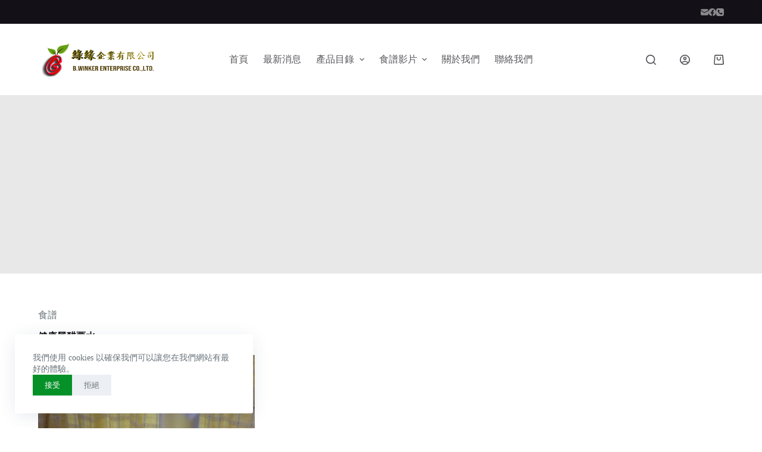

--- FILE ---
content_type: text/html; charset=UTF-8
request_url: https://www.laaayuan.com/tag/%E5%81%A5%E5%BA%B7%E9%BB%91%E9%86%8B%E6%A0%97%E6%B0%B4/
body_size: 17992
content:
<!doctype html>
<html lang="zh-TW">
<head>
	
	<meta charset="UTF-8">
	<meta name="viewport" content="width=device-width, initial-scale=1, maximum-scale=5, viewport-fit=cover">
	<link rel="profile" href="https://gmpg.org/xfn/11">

	<title>健康黑醋栗水 &#8211; 綠緣企業有限公司</title>
<meta name='robots' content='max-image-preview:large' />
<meta property="og:type" content="object" >
<meta property="og:title" content="標籤: 健康黑醋栗水" >
<meta property="og:url" content="https://www.laaayuan.com/%e5%81%a5%e5%ba%b7%e9%bb%91%e9%86%8b%e6%a0%97%e6%b0%b4/" >
<meta property="og:site_name" content="綠緣企業有限公司" >
<meta name="twitter:title" content="標籤: 健康黑醋栗水" >
<script>window._wca = window._wca || [];</script>
<link rel='dns-prefetch' href='//stats.wp.com' />
<link rel='dns-prefetch' href='//fonts.googleapis.com' />
<link rel="alternate" type="application/rss+xml" title="訂閱《綠緣企業有限公司》&raquo; 資訊提供" href="https://www.laaayuan.com/feed/" />
<link rel="alternate" type="application/rss+xml" title="訂閱《綠緣企業有限公司》&raquo; 留言的資訊提供" href="https://www.laaayuan.com/comments/feed/" />
<link rel="alternate" type="application/rss+xml" title="訂閱《綠緣企業有限公司》&raquo; 標籤〈健康黑醋栗水〉的資訊提供" href="https://www.laaayuan.com/tag/%e5%81%a5%e5%ba%b7%e9%bb%91%e9%86%8b%e6%a0%97%e6%b0%b4/feed/" />
<style id='wp-img-auto-sizes-contain-inline-css'>
img:is([sizes=auto i],[sizes^="auto," i]){contain-intrinsic-size:3000px 1500px}
/*# sourceURL=wp-img-auto-sizes-contain-inline-css */
</style>
<link rel='stylesheet' id='blocksy-dynamic-global-css' href='https://www.laaayuan.com/wp-content/uploads/blocksy/css/global.css?ver=01770' media='all' />
<link rel='stylesheet' id='wp-block-library-css' href='https://www.laaayuan.com/wp-includes/css/dist/block-library/style.min.css?ver=6.9' media='all' />
<link rel='stylesheet' id='mediaelement-css' href='https://www.laaayuan.com/wp-includes/js/mediaelement/mediaelementplayer-legacy.min.css?ver=4.2.17' media='all' />
<link rel='stylesheet' id='wp-mediaelement-css' href='https://www.laaayuan.com/wp-includes/js/mediaelement/wp-mediaelement.min.css?ver=6.9' media='all' />
<style id='jetpack-sharing-buttons-style-inline-css'>
.jetpack-sharing-buttons__services-list{display:flex;flex-direction:row;flex-wrap:wrap;gap:0;list-style-type:none;margin:5px;padding:0}.jetpack-sharing-buttons__services-list.has-small-icon-size{font-size:12px}.jetpack-sharing-buttons__services-list.has-normal-icon-size{font-size:16px}.jetpack-sharing-buttons__services-list.has-large-icon-size{font-size:24px}.jetpack-sharing-buttons__services-list.has-huge-icon-size{font-size:36px}@media print{.jetpack-sharing-buttons__services-list{display:none!important}}.editor-styles-wrapper .wp-block-jetpack-sharing-buttons{gap:0;padding-inline-start:0}ul.jetpack-sharing-buttons__services-list.has-background{padding:1.25em 2.375em}
/*# sourceURL=https://www.laaayuan.com/wp-content/plugins/jetpack/_inc/blocks/sharing-buttons/view.css */
</style>
<style id='global-styles-inline-css'>
:root{--wp--preset--aspect-ratio--square: 1;--wp--preset--aspect-ratio--4-3: 4/3;--wp--preset--aspect-ratio--3-4: 3/4;--wp--preset--aspect-ratio--3-2: 3/2;--wp--preset--aspect-ratio--2-3: 2/3;--wp--preset--aspect-ratio--16-9: 16/9;--wp--preset--aspect-ratio--9-16: 9/16;--wp--preset--color--black: #000000;--wp--preset--color--cyan-bluish-gray: #abb8c3;--wp--preset--color--white: #ffffff;--wp--preset--color--pale-pink: #f78da7;--wp--preset--color--vivid-red: #cf2e2e;--wp--preset--color--luminous-vivid-orange: #ff6900;--wp--preset--color--luminous-vivid-amber: #fcb900;--wp--preset--color--light-green-cyan: #7bdcb5;--wp--preset--color--vivid-green-cyan: #00d084;--wp--preset--color--pale-cyan-blue: #8ed1fc;--wp--preset--color--vivid-cyan-blue: #0693e3;--wp--preset--color--vivid-purple: #9b51e0;--wp--preset--color--palette-color-1: var(--theme-palette-color-1, #e8363c);--wp--preset--color--palette-color-2: var(--theme-palette-color-2, #d81c22);--wp--preset--color--palette-color-3: var(--theme-palette-color-3, #687279);--wp--preset--color--palette-color-4: var(--theme-palette-color-4, #131117);--wp--preset--color--palette-color-5: var(--theme-palette-color-5, #d9dadc);--wp--preset--color--palette-color-6: var(--theme-palette-color-6, #e8e8e8);--wp--preset--color--palette-color-7: var(--theme-palette-color-7, #FBFBFB);--wp--preset--color--palette-color-8: var(--theme-palette-color-8, #ffffff);--wp--preset--gradient--vivid-cyan-blue-to-vivid-purple: linear-gradient(135deg,rgb(6,147,227) 0%,rgb(155,81,224) 100%);--wp--preset--gradient--light-green-cyan-to-vivid-green-cyan: linear-gradient(135deg,rgb(122,220,180) 0%,rgb(0,208,130) 100%);--wp--preset--gradient--luminous-vivid-amber-to-luminous-vivid-orange: linear-gradient(135deg,rgb(252,185,0) 0%,rgb(255,105,0) 100%);--wp--preset--gradient--luminous-vivid-orange-to-vivid-red: linear-gradient(135deg,rgb(255,105,0) 0%,rgb(207,46,46) 100%);--wp--preset--gradient--very-light-gray-to-cyan-bluish-gray: linear-gradient(135deg,rgb(238,238,238) 0%,rgb(169,184,195) 100%);--wp--preset--gradient--cool-to-warm-spectrum: linear-gradient(135deg,rgb(74,234,220) 0%,rgb(151,120,209) 20%,rgb(207,42,186) 40%,rgb(238,44,130) 60%,rgb(251,105,98) 80%,rgb(254,248,76) 100%);--wp--preset--gradient--blush-light-purple: linear-gradient(135deg,rgb(255,206,236) 0%,rgb(152,150,240) 100%);--wp--preset--gradient--blush-bordeaux: linear-gradient(135deg,rgb(254,205,165) 0%,rgb(254,45,45) 50%,rgb(107,0,62) 100%);--wp--preset--gradient--luminous-dusk: linear-gradient(135deg,rgb(255,203,112) 0%,rgb(199,81,192) 50%,rgb(65,88,208) 100%);--wp--preset--gradient--pale-ocean: linear-gradient(135deg,rgb(255,245,203) 0%,rgb(182,227,212) 50%,rgb(51,167,181) 100%);--wp--preset--gradient--electric-grass: linear-gradient(135deg,rgb(202,248,128) 0%,rgb(113,206,126) 100%);--wp--preset--gradient--midnight: linear-gradient(135deg,rgb(2,3,129) 0%,rgb(40,116,252) 100%);--wp--preset--gradient--juicy-peach: linear-gradient(to right, #ffecd2 0%, #fcb69f 100%);--wp--preset--gradient--young-passion: linear-gradient(to right, #ff8177 0%, #ff867a 0%, #ff8c7f 21%, #f99185 52%, #cf556c 78%, #b12a5b 100%);--wp--preset--gradient--true-sunset: linear-gradient(to right, #fa709a 0%, #fee140 100%);--wp--preset--gradient--morpheus-den: linear-gradient(to top, #30cfd0 0%, #330867 100%);--wp--preset--gradient--plum-plate: linear-gradient(135deg, #667eea 0%, #764ba2 100%);--wp--preset--gradient--aqua-splash: linear-gradient(15deg, #13547a 0%, #80d0c7 100%);--wp--preset--gradient--love-kiss: linear-gradient(to top, #ff0844 0%, #ffb199 100%);--wp--preset--gradient--new-retrowave: linear-gradient(to top, #3b41c5 0%, #a981bb 49%, #ffc8a9 100%);--wp--preset--gradient--plum-bath: linear-gradient(to top, #cc208e 0%, #6713d2 100%);--wp--preset--gradient--high-flight: linear-gradient(to right, #0acffe 0%, #495aff 100%);--wp--preset--gradient--teen-party: linear-gradient(-225deg, #FF057C 0%, #8D0B93 50%, #321575 100%);--wp--preset--gradient--fabled-sunset: linear-gradient(-225deg, #231557 0%, #44107A 29%, #FF1361 67%, #FFF800 100%);--wp--preset--gradient--arielle-smile: radial-gradient(circle 248px at center, #16d9e3 0%, #30c7ec 47%, #46aef7 100%);--wp--preset--gradient--itmeo-branding: linear-gradient(180deg, #2af598 0%, #009efd 100%);--wp--preset--gradient--deep-blue: linear-gradient(to right, #6a11cb 0%, #2575fc 100%);--wp--preset--gradient--strong-bliss: linear-gradient(to right, #f78ca0 0%, #f9748f 19%, #fd868c 60%, #fe9a8b 100%);--wp--preset--gradient--sweet-period: linear-gradient(to top, #3f51b1 0%, #5a55ae 13%, #7b5fac 25%, #8f6aae 38%, #a86aa4 50%, #cc6b8e 62%, #f18271 75%, #f3a469 87%, #f7c978 100%);--wp--preset--gradient--purple-division: linear-gradient(to top, #7028e4 0%, #e5b2ca 100%);--wp--preset--gradient--cold-evening: linear-gradient(to top, #0c3483 0%, #a2b6df 100%, #6b8cce 100%, #a2b6df 100%);--wp--preset--gradient--mountain-rock: linear-gradient(to right, #868f96 0%, #596164 100%);--wp--preset--gradient--desert-hump: linear-gradient(to top, #c79081 0%, #dfa579 100%);--wp--preset--gradient--ethernal-constance: linear-gradient(to top, #09203f 0%, #537895 100%);--wp--preset--gradient--happy-memories: linear-gradient(-60deg, #ff5858 0%, #f09819 100%);--wp--preset--gradient--grown-early: linear-gradient(to top, #0ba360 0%, #3cba92 100%);--wp--preset--gradient--morning-salad: linear-gradient(-225deg, #B7F8DB 0%, #50A7C2 100%);--wp--preset--gradient--night-call: linear-gradient(-225deg, #AC32E4 0%, #7918F2 48%, #4801FF 100%);--wp--preset--gradient--mind-crawl: linear-gradient(-225deg, #473B7B 0%, #3584A7 51%, #30D2BE 100%);--wp--preset--gradient--angel-care: linear-gradient(-225deg, #FFE29F 0%, #FFA99F 48%, #FF719A 100%);--wp--preset--gradient--juicy-cake: linear-gradient(to top, #e14fad 0%, #f9d423 100%);--wp--preset--gradient--rich-metal: linear-gradient(to right, #d7d2cc 0%, #304352 100%);--wp--preset--gradient--mole-hall: linear-gradient(-20deg, #616161 0%, #9bc5c3 100%);--wp--preset--gradient--cloudy-knoxville: linear-gradient(120deg, #fdfbfb 0%, #ebedee 100%);--wp--preset--gradient--soft-grass: linear-gradient(to top, #c1dfc4 0%, #deecdd 100%);--wp--preset--gradient--saint-petersburg: linear-gradient(135deg, #f5f7fa 0%, #c3cfe2 100%);--wp--preset--gradient--everlasting-sky: linear-gradient(135deg, #fdfcfb 0%, #e2d1c3 100%);--wp--preset--gradient--kind-steel: linear-gradient(-20deg, #e9defa 0%, #fbfcdb 100%);--wp--preset--gradient--over-sun: linear-gradient(60deg, #abecd6 0%, #fbed96 100%);--wp--preset--gradient--premium-white: linear-gradient(to top, #d5d4d0 0%, #d5d4d0 1%, #eeeeec 31%, #efeeec 75%, #e9e9e7 100%);--wp--preset--gradient--clean-mirror: linear-gradient(45deg, #93a5cf 0%, #e4efe9 100%);--wp--preset--gradient--wild-apple: linear-gradient(to top, #d299c2 0%, #fef9d7 100%);--wp--preset--gradient--snow-again: linear-gradient(to top, #e6e9f0 0%, #eef1f5 100%);--wp--preset--gradient--confident-cloud: linear-gradient(to top, #dad4ec 0%, #dad4ec 1%, #f3e7e9 100%);--wp--preset--gradient--glass-water: linear-gradient(to top, #dfe9f3 0%, white 100%);--wp--preset--gradient--perfect-white: linear-gradient(-225deg, #E3FDF5 0%, #FFE6FA 100%);--wp--preset--font-size--small: 13px;--wp--preset--font-size--medium: 20px;--wp--preset--font-size--large: clamp(22px, 1.375rem + ((1vw - 3.2px) * 0.625), 30px);--wp--preset--font-size--x-large: clamp(30px, 1.875rem + ((1vw - 3.2px) * 1.563), 50px);--wp--preset--font-size--xx-large: clamp(45px, 2.813rem + ((1vw - 3.2px) * 2.734), 80px);--wp--preset--spacing--20: 0.44rem;--wp--preset--spacing--30: 0.67rem;--wp--preset--spacing--40: 1rem;--wp--preset--spacing--50: 1.5rem;--wp--preset--spacing--60: 2.25rem;--wp--preset--spacing--70: 3.38rem;--wp--preset--spacing--80: 5.06rem;--wp--preset--shadow--natural: 6px 6px 9px rgba(0, 0, 0, 0.2);--wp--preset--shadow--deep: 12px 12px 50px rgba(0, 0, 0, 0.4);--wp--preset--shadow--sharp: 6px 6px 0px rgba(0, 0, 0, 0.2);--wp--preset--shadow--outlined: 6px 6px 0px -3px rgb(255, 255, 255), 6px 6px rgb(0, 0, 0);--wp--preset--shadow--crisp: 6px 6px 0px rgb(0, 0, 0);}:root { --wp--style--global--content-size: var(--theme-block-max-width);--wp--style--global--wide-size: var(--theme-block-wide-max-width); }:where(body) { margin: 0; }.wp-site-blocks > .alignleft { float: left; margin-right: 2em; }.wp-site-blocks > .alignright { float: right; margin-left: 2em; }.wp-site-blocks > .aligncenter { justify-content: center; margin-left: auto; margin-right: auto; }:where(.wp-site-blocks) > * { margin-block-start: var(--theme-content-spacing); margin-block-end: 0; }:where(.wp-site-blocks) > :first-child { margin-block-start: 0; }:where(.wp-site-blocks) > :last-child { margin-block-end: 0; }:root { --wp--style--block-gap: var(--theme-content-spacing); }:root :where(.is-layout-flow) > :first-child{margin-block-start: 0;}:root :where(.is-layout-flow) > :last-child{margin-block-end: 0;}:root :where(.is-layout-flow) > *{margin-block-start: var(--theme-content-spacing);margin-block-end: 0;}:root :where(.is-layout-constrained) > :first-child{margin-block-start: 0;}:root :where(.is-layout-constrained) > :last-child{margin-block-end: 0;}:root :where(.is-layout-constrained) > *{margin-block-start: var(--theme-content-spacing);margin-block-end: 0;}:root :where(.is-layout-flex){gap: var(--theme-content-spacing);}:root :where(.is-layout-grid){gap: var(--theme-content-spacing);}.is-layout-flow > .alignleft{float: left;margin-inline-start: 0;margin-inline-end: 2em;}.is-layout-flow > .alignright{float: right;margin-inline-start: 2em;margin-inline-end: 0;}.is-layout-flow > .aligncenter{margin-left: auto !important;margin-right: auto !important;}.is-layout-constrained > .alignleft{float: left;margin-inline-start: 0;margin-inline-end: 2em;}.is-layout-constrained > .alignright{float: right;margin-inline-start: 2em;margin-inline-end: 0;}.is-layout-constrained > .aligncenter{margin-left: auto !important;margin-right: auto !important;}.is-layout-constrained > :where(:not(.alignleft):not(.alignright):not(.alignfull)){max-width: var(--wp--style--global--content-size);margin-left: auto !important;margin-right: auto !important;}.is-layout-constrained > .alignwide{max-width: var(--wp--style--global--wide-size);}body .is-layout-flex{display: flex;}.is-layout-flex{flex-wrap: wrap;align-items: center;}.is-layout-flex > :is(*, div){margin: 0;}body .is-layout-grid{display: grid;}.is-layout-grid > :is(*, div){margin: 0;}body{padding-top: 0px;padding-right: 0px;padding-bottom: 0px;padding-left: 0px;}:root :where(.wp-element-button, .wp-block-button__link){font-style: inherit;font-weight: inherit;letter-spacing: inherit;text-transform: inherit;}.has-black-color{color: var(--wp--preset--color--black) !important;}.has-cyan-bluish-gray-color{color: var(--wp--preset--color--cyan-bluish-gray) !important;}.has-white-color{color: var(--wp--preset--color--white) !important;}.has-pale-pink-color{color: var(--wp--preset--color--pale-pink) !important;}.has-vivid-red-color{color: var(--wp--preset--color--vivid-red) !important;}.has-luminous-vivid-orange-color{color: var(--wp--preset--color--luminous-vivid-orange) !important;}.has-luminous-vivid-amber-color{color: var(--wp--preset--color--luminous-vivid-amber) !important;}.has-light-green-cyan-color{color: var(--wp--preset--color--light-green-cyan) !important;}.has-vivid-green-cyan-color{color: var(--wp--preset--color--vivid-green-cyan) !important;}.has-pale-cyan-blue-color{color: var(--wp--preset--color--pale-cyan-blue) !important;}.has-vivid-cyan-blue-color{color: var(--wp--preset--color--vivid-cyan-blue) !important;}.has-vivid-purple-color{color: var(--wp--preset--color--vivid-purple) !important;}.has-palette-color-1-color{color: var(--wp--preset--color--palette-color-1) !important;}.has-palette-color-2-color{color: var(--wp--preset--color--palette-color-2) !important;}.has-palette-color-3-color{color: var(--wp--preset--color--palette-color-3) !important;}.has-palette-color-4-color{color: var(--wp--preset--color--palette-color-4) !important;}.has-palette-color-5-color{color: var(--wp--preset--color--palette-color-5) !important;}.has-palette-color-6-color{color: var(--wp--preset--color--palette-color-6) !important;}.has-palette-color-7-color{color: var(--wp--preset--color--palette-color-7) !important;}.has-palette-color-8-color{color: var(--wp--preset--color--palette-color-8) !important;}.has-black-background-color{background-color: var(--wp--preset--color--black) !important;}.has-cyan-bluish-gray-background-color{background-color: var(--wp--preset--color--cyan-bluish-gray) !important;}.has-white-background-color{background-color: var(--wp--preset--color--white) !important;}.has-pale-pink-background-color{background-color: var(--wp--preset--color--pale-pink) !important;}.has-vivid-red-background-color{background-color: var(--wp--preset--color--vivid-red) !important;}.has-luminous-vivid-orange-background-color{background-color: var(--wp--preset--color--luminous-vivid-orange) !important;}.has-luminous-vivid-amber-background-color{background-color: var(--wp--preset--color--luminous-vivid-amber) !important;}.has-light-green-cyan-background-color{background-color: var(--wp--preset--color--light-green-cyan) !important;}.has-vivid-green-cyan-background-color{background-color: var(--wp--preset--color--vivid-green-cyan) !important;}.has-pale-cyan-blue-background-color{background-color: var(--wp--preset--color--pale-cyan-blue) !important;}.has-vivid-cyan-blue-background-color{background-color: var(--wp--preset--color--vivid-cyan-blue) !important;}.has-vivid-purple-background-color{background-color: var(--wp--preset--color--vivid-purple) !important;}.has-palette-color-1-background-color{background-color: var(--wp--preset--color--palette-color-1) !important;}.has-palette-color-2-background-color{background-color: var(--wp--preset--color--palette-color-2) !important;}.has-palette-color-3-background-color{background-color: var(--wp--preset--color--palette-color-3) !important;}.has-palette-color-4-background-color{background-color: var(--wp--preset--color--palette-color-4) !important;}.has-palette-color-5-background-color{background-color: var(--wp--preset--color--palette-color-5) !important;}.has-palette-color-6-background-color{background-color: var(--wp--preset--color--palette-color-6) !important;}.has-palette-color-7-background-color{background-color: var(--wp--preset--color--palette-color-7) !important;}.has-palette-color-8-background-color{background-color: var(--wp--preset--color--palette-color-8) !important;}.has-black-border-color{border-color: var(--wp--preset--color--black) !important;}.has-cyan-bluish-gray-border-color{border-color: var(--wp--preset--color--cyan-bluish-gray) !important;}.has-white-border-color{border-color: var(--wp--preset--color--white) !important;}.has-pale-pink-border-color{border-color: var(--wp--preset--color--pale-pink) !important;}.has-vivid-red-border-color{border-color: var(--wp--preset--color--vivid-red) !important;}.has-luminous-vivid-orange-border-color{border-color: var(--wp--preset--color--luminous-vivid-orange) !important;}.has-luminous-vivid-amber-border-color{border-color: var(--wp--preset--color--luminous-vivid-amber) !important;}.has-light-green-cyan-border-color{border-color: var(--wp--preset--color--light-green-cyan) !important;}.has-vivid-green-cyan-border-color{border-color: var(--wp--preset--color--vivid-green-cyan) !important;}.has-pale-cyan-blue-border-color{border-color: var(--wp--preset--color--pale-cyan-blue) !important;}.has-vivid-cyan-blue-border-color{border-color: var(--wp--preset--color--vivid-cyan-blue) !important;}.has-vivid-purple-border-color{border-color: var(--wp--preset--color--vivid-purple) !important;}.has-palette-color-1-border-color{border-color: var(--wp--preset--color--palette-color-1) !important;}.has-palette-color-2-border-color{border-color: var(--wp--preset--color--palette-color-2) !important;}.has-palette-color-3-border-color{border-color: var(--wp--preset--color--palette-color-3) !important;}.has-palette-color-4-border-color{border-color: var(--wp--preset--color--palette-color-4) !important;}.has-palette-color-5-border-color{border-color: var(--wp--preset--color--palette-color-5) !important;}.has-palette-color-6-border-color{border-color: var(--wp--preset--color--palette-color-6) !important;}.has-palette-color-7-border-color{border-color: var(--wp--preset--color--palette-color-7) !important;}.has-palette-color-8-border-color{border-color: var(--wp--preset--color--palette-color-8) !important;}.has-vivid-cyan-blue-to-vivid-purple-gradient-background{background: var(--wp--preset--gradient--vivid-cyan-blue-to-vivid-purple) !important;}.has-light-green-cyan-to-vivid-green-cyan-gradient-background{background: var(--wp--preset--gradient--light-green-cyan-to-vivid-green-cyan) !important;}.has-luminous-vivid-amber-to-luminous-vivid-orange-gradient-background{background: var(--wp--preset--gradient--luminous-vivid-amber-to-luminous-vivid-orange) !important;}.has-luminous-vivid-orange-to-vivid-red-gradient-background{background: var(--wp--preset--gradient--luminous-vivid-orange-to-vivid-red) !important;}.has-very-light-gray-to-cyan-bluish-gray-gradient-background{background: var(--wp--preset--gradient--very-light-gray-to-cyan-bluish-gray) !important;}.has-cool-to-warm-spectrum-gradient-background{background: var(--wp--preset--gradient--cool-to-warm-spectrum) !important;}.has-blush-light-purple-gradient-background{background: var(--wp--preset--gradient--blush-light-purple) !important;}.has-blush-bordeaux-gradient-background{background: var(--wp--preset--gradient--blush-bordeaux) !important;}.has-luminous-dusk-gradient-background{background: var(--wp--preset--gradient--luminous-dusk) !important;}.has-pale-ocean-gradient-background{background: var(--wp--preset--gradient--pale-ocean) !important;}.has-electric-grass-gradient-background{background: var(--wp--preset--gradient--electric-grass) !important;}.has-midnight-gradient-background{background: var(--wp--preset--gradient--midnight) !important;}.has-juicy-peach-gradient-background{background: var(--wp--preset--gradient--juicy-peach) !important;}.has-young-passion-gradient-background{background: var(--wp--preset--gradient--young-passion) !important;}.has-true-sunset-gradient-background{background: var(--wp--preset--gradient--true-sunset) !important;}.has-morpheus-den-gradient-background{background: var(--wp--preset--gradient--morpheus-den) !important;}.has-plum-plate-gradient-background{background: var(--wp--preset--gradient--plum-plate) !important;}.has-aqua-splash-gradient-background{background: var(--wp--preset--gradient--aqua-splash) !important;}.has-love-kiss-gradient-background{background: var(--wp--preset--gradient--love-kiss) !important;}.has-new-retrowave-gradient-background{background: var(--wp--preset--gradient--new-retrowave) !important;}.has-plum-bath-gradient-background{background: var(--wp--preset--gradient--plum-bath) !important;}.has-high-flight-gradient-background{background: var(--wp--preset--gradient--high-flight) !important;}.has-teen-party-gradient-background{background: var(--wp--preset--gradient--teen-party) !important;}.has-fabled-sunset-gradient-background{background: var(--wp--preset--gradient--fabled-sunset) !important;}.has-arielle-smile-gradient-background{background: var(--wp--preset--gradient--arielle-smile) !important;}.has-itmeo-branding-gradient-background{background: var(--wp--preset--gradient--itmeo-branding) !important;}.has-deep-blue-gradient-background{background: var(--wp--preset--gradient--deep-blue) !important;}.has-strong-bliss-gradient-background{background: var(--wp--preset--gradient--strong-bliss) !important;}.has-sweet-period-gradient-background{background: var(--wp--preset--gradient--sweet-period) !important;}.has-purple-division-gradient-background{background: var(--wp--preset--gradient--purple-division) !important;}.has-cold-evening-gradient-background{background: var(--wp--preset--gradient--cold-evening) !important;}.has-mountain-rock-gradient-background{background: var(--wp--preset--gradient--mountain-rock) !important;}.has-desert-hump-gradient-background{background: var(--wp--preset--gradient--desert-hump) !important;}.has-ethernal-constance-gradient-background{background: var(--wp--preset--gradient--ethernal-constance) !important;}.has-happy-memories-gradient-background{background: var(--wp--preset--gradient--happy-memories) !important;}.has-grown-early-gradient-background{background: var(--wp--preset--gradient--grown-early) !important;}.has-morning-salad-gradient-background{background: var(--wp--preset--gradient--morning-salad) !important;}.has-night-call-gradient-background{background: var(--wp--preset--gradient--night-call) !important;}.has-mind-crawl-gradient-background{background: var(--wp--preset--gradient--mind-crawl) !important;}.has-angel-care-gradient-background{background: var(--wp--preset--gradient--angel-care) !important;}.has-juicy-cake-gradient-background{background: var(--wp--preset--gradient--juicy-cake) !important;}.has-rich-metal-gradient-background{background: var(--wp--preset--gradient--rich-metal) !important;}.has-mole-hall-gradient-background{background: var(--wp--preset--gradient--mole-hall) !important;}.has-cloudy-knoxville-gradient-background{background: var(--wp--preset--gradient--cloudy-knoxville) !important;}.has-soft-grass-gradient-background{background: var(--wp--preset--gradient--soft-grass) !important;}.has-saint-petersburg-gradient-background{background: var(--wp--preset--gradient--saint-petersburg) !important;}.has-everlasting-sky-gradient-background{background: var(--wp--preset--gradient--everlasting-sky) !important;}.has-kind-steel-gradient-background{background: var(--wp--preset--gradient--kind-steel) !important;}.has-over-sun-gradient-background{background: var(--wp--preset--gradient--over-sun) !important;}.has-premium-white-gradient-background{background: var(--wp--preset--gradient--premium-white) !important;}.has-clean-mirror-gradient-background{background: var(--wp--preset--gradient--clean-mirror) !important;}.has-wild-apple-gradient-background{background: var(--wp--preset--gradient--wild-apple) !important;}.has-snow-again-gradient-background{background: var(--wp--preset--gradient--snow-again) !important;}.has-confident-cloud-gradient-background{background: var(--wp--preset--gradient--confident-cloud) !important;}.has-glass-water-gradient-background{background: var(--wp--preset--gradient--glass-water) !important;}.has-perfect-white-gradient-background{background: var(--wp--preset--gradient--perfect-white) !important;}.has-small-font-size{font-size: var(--wp--preset--font-size--small) !important;}.has-medium-font-size{font-size: var(--wp--preset--font-size--medium) !important;}.has-large-font-size{font-size: var(--wp--preset--font-size--large) !important;}.has-x-large-font-size{font-size: var(--wp--preset--font-size--x-large) !important;}.has-xx-large-font-size{font-size: var(--wp--preset--font-size--xx-large) !important;}
:root :where(.wp-block-pullquote){font-size: clamp(0.984em, 0.984rem + ((1vw - 0.2em) * 0.645), 1.5em);line-height: 1.6;}
/*# sourceURL=global-styles-inline-css */
</style>
<link rel='stylesheet' id='contact-form-7-css' href='https://www.laaayuan.com/wp-content/plugins/contact-form-7/includes/css/styles.css?ver=6.1.4' media='all' />
<link rel='stylesheet' id='htslider-widgets-css' href='https://www.laaayuan.com/wp-content/plugins/ht-slider-for-elementor/assets/css/ht-slider-widgets.css?ver=1.7.6' media='all' />
<style id='woocommerce-inline-inline-css'>
.woocommerce form .form-row .required { visibility: visible; }
/*# sourceURL=woocommerce-inline-inline-css */
</style>
<link rel='stylesheet' id='parent-style-css' href='https://www.laaayuan.com/wp-content/themes/blocksy/style.css?ver=6.9' media='all' />
<link rel='stylesheet' id='ct-woocommerce-styles-css' href='https://www.laaayuan.com/wp-content/themes/blocksy/static/bundle/woocommerce.min.css?ver=2.0.37' media='all' />
<link rel='stylesheet' id='blocksy-fonts-font-source-google-css' href='https://fonts.googleapis.com/css2?family=IBM%20Plex%20Mono:wght@500;700&#038;display=swap' media='all' />
<link rel='stylesheet' id='ct-main-styles-css' href='https://www.laaayuan.com/wp-content/themes/blocksy/static/bundle/main.min.css?ver=2.0.37' media='all' />
<link rel='stylesheet' id='ct-page-title-styles-css' href='https://www.laaayuan.com/wp-content/themes/blocksy/static/bundle/page-title.min.css?ver=2.0.37' media='all' />
<link rel='stylesheet' id='ct-elementor-styles-css' href='https://www.laaayuan.com/wp-content/themes/blocksy/static/bundle/elementor-frontend.min.css?ver=2.0.37' media='all' />
<link rel='stylesheet' id='ct-elementor-woocommerce-styles-css' href='https://www.laaayuan.com/wp-content/themes/blocksy/static/bundle/elementor-woocommerce-frontend.min.css?ver=2.0.37' media='all' />
<link rel='stylesheet' id='ct-cf-7-styles-css' href='https://www.laaayuan.com/wp-content/themes/blocksy/static/bundle/cf-7.min.css?ver=2.0.37' media='all' />
<link rel='stylesheet' id='blocksy-companion-header-account-styles-css' href='https://www.laaayuan.com/wp-content/plugins/blocksy-companion/static/bundle/header-account.min.css?ver=2.0.37' media='all' />
<style id='kadence-blocks-global-variables-inline-css'>
:root {--global-kb-font-size-sm:clamp(0.8rem, 0.73rem + 0.217vw, 0.9rem);--global-kb-font-size-md:clamp(1.1rem, 0.995rem + 0.326vw, 1.25rem);--global-kb-font-size-lg:clamp(1.75rem, 1.576rem + 0.543vw, 2rem);--global-kb-font-size-xl:clamp(2.25rem, 1.728rem + 1.63vw, 3rem);--global-kb-font-size-xxl:clamp(2.5rem, 1.456rem + 3.26vw, 4rem);--global-kb-font-size-xxxl:clamp(2.75rem, 0.489rem + 7.065vw, 6rem);}:root {--global-palette1: #3182CE;--global-palette2: #2B6CB0;--global-palette3: #1A202C;--global-palette4: #2D3748;--global-palette5: #4A5568;--global-palette6: #718096;--global-palette7: #EDF2F7;--global-palette8: #F7FAFC;--global-palette9: #ffffff;}
/*# sourceURL=kadence-blocks-global-variables-inline-css */
</style>
<script src="https://www.laaayuan.com/wp-includes/js/jquery/jquery.min.js?ver=3.7.1" id="jquery-core-js"></script>
<script src="https://www.laaayuan.com/wp-includes/js/jquery/jquery-migrate.min.js?ver=3.4.1" id="jquery-migrate-js"></script>
<script src="https://www.laaayuan.com/wp-content/plugins/woocommerce/assets/js/jquery-blockui/jquery.blockUI.min.js?ver=2.7.0-wc.10.4.3" id="wc-jquery-blockui-js" defer data-wp-strategy="defer"></script>
<script src="https://www.laaayuan.com/wp-content/plugins/woocommerce/assets/js/js-cookie/js.cookie.min.js?ver=2.1.4-wc.10.4.3" id="wc-js-cookie-js" defer data-wp-strategy="defer"></script>
<script id="woocommerce-js-extra">
var woocommerce_params = {"ajax_url":"/wp-admin/admin-ajax.php","wc_ajax_url":"/?wc-ajax=%%endpoint%%","i18n_password_show":"\u986f\u793a\u5bc6\u78bc","i18n_password_hide":"\u96b1\u85cf\u5bc6\u78bc"};
//# sourceURL=woocommerce-js-extra
</script>
<script src="https://www.laaayuan.com/wp-content/plugins/woocommerce/assets/js/frontend/woocommerce.min.js?ver=10.4.3" id="woocommerce-js" defer data-wp-strategy="defer"></script>
<script id="wc-cart-fragments-js-extra">
var wc_cart_fragments_params = {"ajax_url":"/wp-admin/admin-ajax.php","wc_ajax_url":"/?wc-ajax=%%endpoint%%","cart_hash_key":"wc_cart_hash_b7353988d51f3bab4ef95f966841ddff","fragment_name":"wc_fragments_b7353988d51f3bab4ef95f966841ddff","request_timeout":"5000"};
//# sourceURL=wc-cart-fragments-js-extra
</script>
<script src="https://www.laaayuan.com/wp-content/plugins/woocommerce/assets/js/frontend/cart-fragments.min.js?ver=10.4.3" id="wc-cart-fragments-js" defer data-wp-strategy="defer"></script>
<script src="https://stats.wp.com/s-202603.js" id="woocommerce-analytics-js" defer data-wp-strategy="defer"></script>
<link rel="https://api.w.org/" href="https://www.laaayuan.com/wp-json/" /><link rel="alternate" title="JSON" type="application/json" href="https://www.laaayuan.com/wp-json/wp/v2/tags/27" /><link rel="EditURI" type="application/rsd+xml" title="RSD" href="https://www.laaayuan.com/xmlrpc.php?rsd" />
<meta name="generator" content="WordPress 6.9" />
<meta name="generator" content="WooCommerce 10.4.3" />
	<style>img#wpstats{display:none}</style>
		<noscript><link rel='stylesheet' href='https://www.laaayuan.com/wp-content/themes/blocksy/static/bundle/no-scripts.min.css' type='text/css'></noscript>
	<noscript><style>.woocommerce-product-gallery{ opacity: 1 !important; }</style></noscript>
	<meta name="generator" content="Elementor 3.34.1; features: e_font_icon_svg, additional_custom_breakpoints; settings: css_print_method-external, google_font-enabled, font_display-auto">
			<style>
				.e-con.e-parent:nth-of-type(n+4):not(.e-lazyloaded):not(.e-no-lazyload),
				.e-con.e-parent:nth-of-type(n+4):not(.e-lazyloaded):not(.e-no-lazyload) * {
					background-image: none !important;
				}
				@media screen and (max-height: 1024px) {
					.e-con.e-parent:nth-of-type(n+3):not(.e-lazyloaded):not(.e-no-lazyload),
					.e-con.e-parent:nth-of-type(n+3):not(.e-lazyloaded):not(.e-no-lazyload) * {
						background-image: none !important;
					}
				}
				@media screen and (max-height: 640px) {
					.e-con.e-parent:nth-of-type(n+2):not(.e-lazyloaded):not(.e-no-lazyload),
					.e-con.e-parent:nth-of-type(n+2):not(.e-lazyloaded):not(.e-no-lazyload) * {
						background-image: none !important;
					}
				}
			</style>
					<style id="wp-custom-css">
			@media (min-width: 691px) and (max-width: 1000px) {
	.final-sale-home-cta [data-products] {
		--shop-columns: repeat(3, minmax(0, 1fr))
	}
}

.final-sale-home-cta .product {
	--theme-text-color: rgba(255, 255, 255, 0.5);
	--theme-heading-color: #fff;
}

.elementor-icon-box-content {
	margin-top: -4px;
}

.wpforms-container {
	margin-bottom: 0px;
}

.ct-widget-cover-block {
	padding: 40px;
}		</style>
			</head>


<body class="archive tag tag-27 wp-custom-logo wp-embed-responsive wp-theme-blocksy wp-child-theme-blocksy-child theme-blocksy woocommerce-no-js elementor-default elementor-kit-3433 ct-elementor-default-template" data-link="type-2" data-prefix="categories" data-header="type-1:sticky" data-footer="type-1" >

<a class="skip-link show-on-focus" href="#main">
	跳至主要內容</a>

<div class="ct-drawer-canvas" data-location="start" >
		<div id="search-modal" class="ct-panel" data-behaviour="modal">
			<div class="ct-panel-actions">
				<button class="ct-toggle-close" data-type="type-1" aria-label="Close search modal">
					<svg class="ct-icon" width="12" height="12" viewBox="0 0 15 15"><path d="M1 15a1 1 0 01-.71-.29 1 1 0 010-1.41l5.8-5.8-5.8-5.8A1 1 0 011.7.29l5.8 5.8 5.8-5.8a1 1 0 011.41 1.41l-5.8 5.8 5.8 5.8a1 1 0 01-1.41 1.41l-5.8-5.8-5.8 5.8A1 1 0 011 15z"/></svg>				</button>
			</div>

			<div class="ct-panel-content">
				

<form role="search" method="get" class="ct-search-form"  action="https://www.laaayuan.com/" aria-haspopup="listbox" data-live-results="thumbs">

	<input type="search" class="modal-field" placeholder="搜尋" value="" name="s" autocomplete="off" title="搜尋..." aria-label="搜尋...">

	<div class="ct-search-form-controls">
		
		<button type="submit" class="wp-element-button" data-button="icon" aria-label="搜尋按鈕" >
			<svg class="ct-icon ct-search-button-content" aria-hidden="true" width="15" height="15" viewBox="0 0 15 15"><path d="M14.8,13.7L12,11c0.9-1.2,1.5-2.6,1.5-4.2c0-3.7-3-6.8-6.8-6.8S0,3,0,6.8s3,6.8,6.8,6.8c1.6,0,3.1-0.6,4.2-1.5l2.8,2.8c0.1,0.1,0.3,0.2,0.5,0.2s0.4-0.1,0.5-0.2C15.1,14.5,15.1,14,14.8,13.7z M1.5,6.8c0-2.9,2.4-5.2,5.2-5.2S12,3.9,12,6.8S9.6,12,6.8,12S1.5,9.6,1.5,6.8z"/></svg>
			<span class="ct-ajax-loader">
				<svg viewBox="0 0 24 24">
					<circle cx="12" cy="12" r="10" opacity="0.2" fill="none" stroke="currentColor" stroke-miterlimit="10" stroke-width="2"/>

					<path d="m12,2c5.52,0,10,4.48,10,10" fill="none" stroke="currentColor" stroke-linecap="round" stroke-miterlimit="10" stroke-width="2">
						<animateTransform
							attributeName="transform"
							attributeType="XML"
							type="rotate"
							dur="0.6s"
							from="0 12 12"
							to="360 12 12"
							repeatCount="indefinite"
						/>
					</path>
				</svg>
			</span>
		</button>

		
					<input type="hidden" name="ct_post_type" value="post:product">
		
		<input type="hidden" value="e4d8e2c1c2" class="ct-live-results-nonce" >	</div>

			<div class="screen-reader-text" aria-live="polite" role="status">
			找不到符合的		</div>
	
</form>


			</div>
		</div>

		<div id="offcanvas" class="ct-panel ct-header" data-behaviour="modal" >
		<div class="ct-panel-actions">
			
			<button class="ct-toggle-close" data-type="type-1" aria-label="關閉側選單">
				<svg class="ct-icon" width="12" height="12" viewBox="0 0 15 15"><path d="M1 15a1 1 0 01-.71-.29 1 1 0 010-1.41l5.8-5.8-5.8-5.8A1 1 0 011.7.29l5.8 5.8 5.8-5.8a1 1 0 011.41 1.41l-5.8 5.8 5.8 5.8a1 1 0 01-1.41 1.41l-5.8-5.8-5.8 5.8A1 1 0 011 15z"/></svg>
			</button>
		</div>
		<div class="ct-panel-content" data-device="desktop" ><div class="ct-panel-content-inner"></div></div><div class="ct-panel-content" data-device="mobile" ><div class="ct-panel-content-inner">
<nav
	class="mobile-menu has-submenu"
	data-id="mobile-menu" data-interaction="click" data-toggle-type="type-1" data-submenu-dots="yes" 	aria-label="滑出選單">
	<ul id="menu-%e4%b8%bb%e5%b0%8e%e8%88%aa-1" role="menubar"><li class="menu-item menu-item-type-post_type menu-item-object-page menu-item-home menu-item-4252" role="none"><a href="https://www.laaayuan.com/" class="ct-menu-link" role="menuitem">首頁</a></li>
<li class="menu-item menu-item-type-taxonomy menu-item-object-category menu-item-4608" role="none"><a href="https://www.laaayuan.com/category/news/" class="ct-menu-link" role="menuitem">最新消息</a></li>
<li class="menu-item menu-item-type-post_type menu-item-object-page menu-item-has-children menu-item-4251" role="none"><span class="ct-sub-menu-parent"><a href="https://www.laaayuan.com/products/" class="ct-menu-link" role="menuitem">產品目錄</a><button class="ct-toggle-dropdown-mobile" aria-label="展開下拉選單" aria-haspopup="true" aria-expanded="false" role="menuitem" ><svg class="ct-icon toggle-icon-1" width="15" height="15" viewBox="0 0 15 15"><path d="M3.9,5.1l3.6,3.6l3.6-3.6l1.4,0.7l-5,5l-5-5L3.9,5.1z"/></svg></button></span>
<ul class="sub-menu" role="menu">
	<li class="menu-item menu-item-type-taxonomy menu-item-object-product_cat menu-item-4564" role="none"><a href="https://www.laaayuan.com/product-category/frozen/" class="ct-menu-link" role="menuitem">冷凍類</a></li>
	<li class="menu-item menu-item-type-taxonomy menu-item-object-product_cat menu-item-4565" role="none"><a href="https://www.laaayuan.com/product-category/dried-fruits/" class="ct-menu-link" role="menuitem">果乾類</a></li>
</ul>
</li>
<li class="menu-item menu-item-type-taxonomy menu-item-object-category menu-item-has-children menu-item-4607" role="none"><span class="ct-sub-menu-parent"><a href="https://www.laaayuan.com/category/%e9%a3%9f%e8%ad%9c%e5%bd%b1%e7%89%87/" class="ct-menu-link" role="menuitem">食譜影片</a><button class="ct-toggle-dropdown-mobile" aria-label="展開下拉選單" aria-haspopup="true" aria-expanded="false" role="menuitem" ><svg class="ct-icon toggle-icon-1" width="15" height="15" viewBox="0 0 15 15"><path d="M3.9,5.1l3.6,3.6l3.6-3.6l1.4,0.7l-5,5l-5-5L3.9,5.1z"/></svg></button></span>
<ul class="sub-menu" role="menu">
	<li class="menu-item menu-item-type-taxonomy menu-item-object-category menu-item-92" role="none"><a href="https://www.laaayuan.com/category/%e9%a3%9f%e8%ad%9c%e5%bd%b1%e7%89%87/teaching/" class="ct-menu-link" role="menuitem">食譜</a></li>
	<li class="menu-item menu-item-type-taxonomy menu-item-object-category menu-item-90" role="none"><a href="https://www.laaayuan.com/category/%e9%a3%9f%e8%ad%9c%e5%bd%b1%e7%89%87/recipes/" class="ct-menu-link" role="menuitem">影片</a></li>
</ul>
</li>
<li class="menu-item menu-item-type-post_type menu-item-object-page menu-item-4250" role="none"><a href="https://www.laaayuan.com/about-us/" class="ct-menu-link" role="menuitem">關於我們</a></li>
<li class="menu-item menu-item-type-post_type menu-item-object-page menu-item-4249" role="none"><a href="https://www.laaayuan.com/contact/" class="ct-menu-link" role="menuitem">聯絡我們</a></li>
</ul></nav>


<div
	class="ct-header-text "
	data-id="text" >
	<div class="entry-content">
			</div>
</div>

<div
	class="ct-header-cta"
	data-id="button" >
	<a
		href="#"
		class="ct-button"
		data-size="large" aria-label="Explore Shop" >
		Explore Shop	</a>
</div>

<div
	class="ct-header-socials "
	data-id="socials" >

	
		<div class="ct-social-box" data-color="custom" data-icon-size="custom" data-icons-type="simple"  >
			
			
							
				<a href="#" data-network="email" aria-label="電子郵件" rel="noopener" >
					<span class="ct-icon-container" >
					<svg
					width="20"
					height="20"
					viewBox="0 0 20 20"
					aria-hidden="true">
						<path d="M10,10.1L0,4.7C0.1,3.2,1.4,2,3,2h14c1.6,0,2.9,1.2,3,2.8L10,10.1z M10,11.8c-0.1,0-0.2,0-0.4-0.1L0,6.4V15c0,1.7,1.3,3,3,3h4.9h4.3H17c1.7,0,3-1.3,3-3V6.4l-9.6,5.2C10.2,11.7,10.1,11.7,10,11.8z"/>
					</svg>
				</span>				</a>
							
				<a href="#" data-network="facebook" aria-label="Facebook" rel="noopener" >
					<span class="ct-icon-container" >
					<svg
					width="20px"
					height="20px"
					viewBox="0 0 20 20"
					aria-hidden="true">
						<path d="M20,10.1c0-5.5-4.5-10-10-10S0,4.5,0,10.1c0,5,3.7,9.1,8.4,9.9v-7H5.9v-2.9h2.5V7.9C8.4,5.4,9.9,4,12.2,4c1.1,0,2.2,0.2,2.2,0.2v2.5h-1.3c-1.2,0-1.6,0.8-1.6,1.6v1.9h2.8L13.9,13h-2.3v7C16.3,19.2,20,15.1,20,10.1z"/>
					</svg>
				</span>				</a>
							
				<a href="http://04%202350%204328" data-network="phone" aria-label="電話" rel="noopener" >
					<span class="ct-icon-container" >
					<svg
					width="20"
					height="20"
					viewBox="0 0 20 20"
					aria-hidden="true">
						<path d="M4.8,0C2.1,0,0,2.1,0,4.8v10.5C0,17.9,2.1,20,4.8,20h10.5c2.6,0,4.8-2.1,4.8-4.8V4.8C20,2.1,17.9,0,15.2,0H4.8z M6.7,3.8C7,3.8,7.2,4,7.4,4.3C7.6,4.6,7.9,5,8.3,5.6c0.3,0.5,0.4,1.2,0.1,1.8l-0.7,1C7.4,8.7,7.4,9,7.5,9.3c0.2,0.5,0.6,1.2,1.3,1.9c0.7,0.7,1.4,1.1,1.9,1.3c0.3,0.1,0.6,0.1,0.9-0.1l1-0.7c0.6-0.3,1.3-0.3,1.8,0.1c0.6,0.4,1.1,0.7,1.3,0.9c0.3,0.2,0.4,0.4,0.4,0.7c0.1,1.7-1.2,2.4-1.6,2.4c-0.3,0-3.4,0.4-7-3.2s-3.2-6.8-3.2-7C4.3,5.1,5,3.8,6.7,3.8z"/>
					</svg>
				</span>				</a>
			
			
					</div>

	
</div>
</div></div></div>
	<a href="#main-container" class="ct-back-to-top ct-hidden-sm"
		data-shape="square"
		data-alignment="right"
		title="到最上面" aria-label="到最上面" hidden>

		<svg class="ct-icon" width="15" height="15" viewBox="0 0 20 20"><path d="M10,0L9.4,0.6L0.8,9.1l1.2,1.2l7.1-7.1V20h1.7V3.3l7.1,7.1l1.2-1.2l-8.5-8.5L10,0z"/></svg>	</a>

	
<div id="account-modal" class="ct-panel" data-behaviour="modal">
	<div class="ct-panel-actions">
		<button class="ct-toggle-close" data-type="type-1" aria-label="關閉帳號彈窗">
			<svg class="ct-icon" width="12" height="12" viewBox="0 0 15 15">
				<path d="M1 15a1 1 0 01-.71-.29 1 1 0 010-1.41l5.8-5.8-5.8-5.8A1 1 0 011.7.29l5.8 5.8 5.8-5.8a1 1 0 011.41 1.41l-5.8 5.8 5.8 5.8a1 1 0 01-1.41 1.41l-5.8-5.8-5.8 5.8A1 1 0 011 15z"/>
			</svg>
		</button>
	</div>

	<div class="ct-panel-content">
		<div class="ct-account-modal">
			
			<div class="ct-account-forms">
				<div class="ct-login-form active">
					
<form name="loginform" id="loginform" class="login" action="#" method="post">
		
	<p>
		<label for="user_login">使用者帳號或電子郵件地址</label>
		<input type="text" name="log" id="user_login" class="input" value="" size="20" autocomplete="username" autocapitalize="off">
	</p>

	<p>
		<label for="user_pass">密碼</label>
		<span class="account-password-input">
			<input type="password" name="pwd" id="user_pass" class="input" value="" size="20" autocomplete="current-password" spellcheck="false">
			<span class="show-password-input"></span>
		</span>
	</p>

	<p class="login-remember col-2">
		<span>
			<input name="rememberme" type="checkbox" id="rememberme" class="ct-checkbox" value="forever">
			<label for="rememberme">保持登入</label>
		</span>

		<a href="#" class="ct-forgot-password">
			忘記密碼？		</a>
	</p>

				<div style="margin: 5px 0 20px;">
				<p style="font-size: 14px;">
					驗證你的身分				</p>
				<br/>
				<label for="jetpack_protect_answer" style="vertical-align:super;">
					9 &nbsp; + &nbsp; 7 &nbsp; = &nbsp;				</label>
				<input type="number" id="jetpack_protect_answer" name="jetpack_protect_num" value="" size="2" style="width:50px;height:25px;vertical-align:middle;font-size:13px;" class="input" />
				<input type="hidden" name="jetpack_protect_answer" value="217f494d766572ee9144a9b58984fca743f03b01" />
			</div>
			
	<p class="login-submit">
		<button class="ct-button has-text-align-center" name="wp-submit">
			登入
			<svg class="ct-button-loader" width="16" height="16" viewBox="0 0 24 24">
				<circle cx="12" cy="12" r="10" opacity="0.2" fill="none" stroke="currentColor" stroke-miterlimit="10" stroke-width="2.5"/>

				<path d="m12,2c5.52,0,10,4.48,10,10" fill="none" stroke="currentColor" stroke-linecap="round" stroke-miterlimit="10" stroke-width="2.5">
					<animateTransform
						attributeName="transform"
						attributeType="XML"
						type="rotate"
						dur="0.6s"
						from="0 12 12"
						to="360 12 12"
						repeatCount="indefinite"
					/>
				</path>
			</svg>
		</button>

		<input type="hidden" name="redirect_to" value="https://www.laaayuan.com/tag/%E5%81%A5%E5%BA%B7%E9%BB%91%E9%86%8B%E6%A0%97%E6%B0%B4/">
	</p>

		</form>

				</div>

				
				<div class="ct-forgot-password-form">
					<form name="lostpasswordform" id="lostpasswordform" action="#" method="post">
	
	<p>
		<label for="user_login_forgot">使用者帳號或電子郵件地址</label>
		<input type="text" name="user_login" id="user_login_forgot" class="input" value="" size="20" autocomplete="username" autocapitalize="off" required>
	</p>

	
	<p>
		<button class="ct-button has-text-align-center" name="wp-submit">
			取得新密碼
			<svg class="ct-button-loader" width="16" height="16" viewBox="0 0 24 24">
				<circle cx="12" cy="12" r="10" opacity="0.2" fill="none" stroke="currentColor" stroke-miterlimit="10" stroke-width="2.5"/>
				
				<path d="m12,2c5.52,0,10,4.48,10,10" fill="none" stroke="currentColor" stroke-linecap="round" stroke-miterlimit="10" stroke-width="2.5">
					<animateTransform 
						attributeName="transform" 
						attributeType="XML" 
						type="rotate"
						dur="0.6s" 
						from="0 12 12"
						to="360 12 12" 
						repeatCount="indefinite"
					/>
				</path>
			</svg>
		</button>

		<!-- <input type="hidden" name="redirect_to" value="https://www.laaayuan.com/tag/%E5%81%A5%E5%BA%B7%E9%BB%91%E9%86%8B%E6%A0%97%E6%B0%B4/"> -->
	</p>

		<input type="hidden" id="blocksy-lostpassword-nonce" name="blocksy-lostpassword-nonce" value="acf58de3d4" /><input type="hidden" name="_wp_http_referer" value="/tag/%E5%81%A5%E5%BA%B7%E9%BB%91%E9%86%8B%E6%A0%97%E6%B0%B4/" /></form>


					<a href="#" class="ct-back-to-login ct-login">
						← 回到登入頁面					</a>
				</div>
            </div>
		</div>
	</div>
</div>
</div>
<div id="main-container">
	<header id="header" class="ct-header" data-id="type-1" itemscope="" itemtype="https://schema.org/WPHeader" ><div data-device="desktop" ><div data-row="top" data-column-set="2" ><div class="ct-container" ><div data-column="start" data-placements="1" ><div data-items="primary" >
<div
	class="ct-header-text "
	data-id="text" >
	<div class="entry-content">
			</div>
</div>
</div></div><div data-column="end" data-placements="1" ><div data-items="primary" >
<div
	class="ct-header-socials "
	data-id="socials" >

	
		<div class="ct-social-box" data-color="custom" data-icon-size="custom" data-icons-type="simple"  >
			
			
							
				<a href="#" data-network="email" aria-label="電子郵件" rel="noopener" >
					<span class="ct-icon-container" >
					<svg
					width="20"
					height="20"
					viewBox="0 0 20 20"
					aria-hidden="true">
						<path d="M10,10.1L0,4.7C0.1,3.2,1.4,2,3,2h14c1.6,0,2.9,1.2,3,2.8L10,10.1z M10,11.8c-0.1,0-0.2,0-0.4-0.1L0,6.4V15c0,1.7,1.3,3,3,3h4.9h4.3H17c1.7,0,3-1.3,3-3V6.4l-9.6,5.2C10.2,11.7,10.1,11.7,10,11.8z"/>
					</svg>
				</span>				</a>
							
				<a href="#" data-network="facebook" aria-label="Facebook" rel="noopener" >
					<span class="ct-icon-container" >
					<svg
					width="20px"
					height="20px"
					viewBox="0 0 20 20"
					aria-hidden="true">
						<path d="M20,10.1c0-5.5-4.5-10-10-10S0,4.5,0,10.1c0,5,3.7,9.1,8.4,9.9v-7H5.9v-2.9h2.5V7.9C8.4,5.4,9.9,4,12.2,4c1.1,0,2.2,0.2,2.2,0.2v2.5h-1.3c-1.2,0-1.6,0.8-1.6,1.6v1.9h2.8L13.9,13h-2.3v7C16.3,19.2,20,15.1,20,10.1z"/>
					</svg>
				</span>				</a>
							
				<a href="http://04%202350%204328" data-network="phone" aria-label="電話" rel="noopener" >
					<span class="ct-icon-container" >
					<svg
					width="20"
					height="20"
					viewBox="0 0 20 20"
					aria-hidden="true">
						<path d="M4.8,0C2.1,0,0,2.1,0,4.8v10.5C0,17.9,2.1,20,4.8,20h10.5c2.6,0,4.8-2.1,4.8-4.8V4.8C20,2.1,17.9,0,15.2,0H4.8z M6.7,3.8C7,3.8,7.2,4,7.4,4.3C7.6,4.6,7.9,5,8.3,5.6c0.3,0.5,0.4,1.2,0.1,1.8l-0.7,1C7.4,8.7,7.4,9,7.5,9.3c0.2,0.5,0.6,1.2,1.3,1.9c0.7,0.7,1.4,1.1,1.9,1.3c0.3,0.1,0.6,0.1,0.9-0.1l1-0.7c0.6-0.3,1.3-0.3,1.8,0.1c0.6,0.4,1.1,0.7,1.3,0.9c0.3,0.2,0.4,0.4,0.4,0.7c0.1,1.7-1.2,2.4-1.6,2.4c-0.3,0-3.4,0.4-7-3.2s-3.2-6.8-3.2-7C4.3,5.1,5,3.8,6.7,3.8z"/>
					</svg>
				</span>				</a>
			
			
					</div>

	
</div>
</div></div></div></div><div class="ct-sticky-container"><div data-sticky="shrink"><div data-row="middle" data-column-set="3" ><div class="ct-container" ><div data-column="start" data-placements="1" ><div data-items="primary" >
<div	class="site-branding"
	data-id="logo" 		itemscope="itemscope" itemtype="https://schema.org/Organization" >

			<a href="https://www.laaayuan.com/" class="site-logo-container" rel="home" itemprop="url" ><img fetchpriority="high" width="2022" height="588" src="https://www.laaayuan.com/wp-content/uploads/2024/03/未标题-1.png" class="default-logo" alt="綠緣企業有限公司" itemprop="logo" decoding="async" srcset="https://www.laaayuan.com/wp-content/uploads/2024/03/未标题-1.png 2022w, https://www.laaayuan.com/wp-content/uploads/2024/03/未标题-1-300x87.png 300w, https://www.laaayuan.com/wp-content/uploads/2024/03/未标题-1-600x174.png 600w, https://www.laaayuan.com/wp-content/uploads/2024/03/未标题-1-1024x298.png 1024w, https://www.laaayuan.com/wp-content/uploads/2024/03/未标题-1-768x223.png 768w, https://www.laaayuan.com/wp-content/uploads/2024/03/未标题-1-1536x447.png 1536w" sizes="(max-width: 2022px) 100vw, 2022px" /></a>	
	</div>

</div></div><div data-column="middle" ><div data-items="" >
<nav
	id="header-menu-1"
	class="header-menu-1"
	data-id="menu" data-interaction="hover" 	data-menu="type-2:center"
	data-dropdown="type-1:simple"		data-responsive="no"	itemscope="" itemtype="https://schema.org/SiteNavigationElement" 	aria-label="頁首選單">

	<ul id="menu-%e4%b8%bb%e5%b0%8e%e8%88%aa" class="menu" role="menubar"><li id="menu-item-4252" class="menu-item menu-item-type-post_type menu-item-object-page menu-item-home menu-item-4252" role="none"><a href="https://www.laaayuan.com/" class="ct-menu-link" role="menuitem">首頁</a></li>
<li id="menu-item-4608" class="menu-item menu-item-type-taxonomy menu-item-object-category menu-item-4608" role="none"><a href="https://www.laaayuan.com/category/news/" class="ct-menu-link" role="menuitem">最新消息</a></li>
<li id="menu-item-4251" class="menu-item menu-item-type-post_type menu-item-object-page menu-item-has-children menu-item-4251 animated-submenu-block" role="none"><a href="https://www.laaayuan.com/products/" class="ct-menu-link" role="menuitem">產品目錄<span class="ct-toggle-dropdown-desktop"><svg class="ct-icon" width="8" height="8" viewBox="0 0 15 15"><path d="M2.1,3.2l5.4,5.4l5.4-5.4L15,4.3l-7.5,7.5L0,4.3L2.1,3.2z"/></svg></span></a><button class="ct-toggle-dropdown-desktop-ghost" aria-label="展開下拉選單" aria-haspopup="true" aria-expanded="false" role="menuitem" ></button>
<ul class="sub-menu" role="menu">
	<li id="menu-item-4564" class="menu-item menu-item-type-taxonomy menu-item-object-product_cat menu-item-4564" role="none"><a href="https://www.laaayuan.com/product-category/frozen/" class="ct-menu-link" role="menuitem">冷凍類</a></li>
	<li id="menu-item-4565" class="menu-item menu-item-type-taxonomy menu-item-object-product_cat menu-item-4565" role="none"><a href="https://www.laaayuan.com/product-category/dried-fruits/" class="ct-menu-link" role="menuitem">果乾類</a></li>
</ul>
</li>
<li id="menu-item-4607" class="menu-item menu-item-type-taxonomy menu-item-object-category menu-item-has-children menu-item-4607 animated-submenu-block" role="none"><a href="https://www.laaayuan.com/category/%e9%a3%9f%e8%ad%9c%e5%bd%b1%e7%89%87/" class="ct-menu-link" role="menuitem">食譜影片<span class="ct-toggle-dropdown-desktop"><svg class="ct-icon" width="8" height="8" viewBox="0 0 15 15"><path d="M2.1,3.2l5.4,5.4l5.4-5.4L15,4.3l-7.5,7.5L0,4.3L2.1,3.2z"/></svg></span></a><button class="ct-toggle-dropdown-desktop-ghost" aria-label="展開下拉選單" aria-haspopup="true" aria-expanded="false" role="menuitem" ></button>
<ul class="sub-menu" role="menu">
	<li id="menu-item-92" class="menu-item menu-item-type-taxonomy menu-item-object-category menu-item-92" role="none"><a href="https://www.laaayuan.com/category/%e9%a3%9f%e8%ad%9c%e5%bd%b1%e7%89%87/teaching/" class="ct-menu-link" role="menuitem">食譜</a></li>
	<li id="menu-item-90" class="menu-item menu-item-type-taxonomy menu-item-object-category menu-item-90" role="none"><a href="https://www.laaayuan.com/category/%e9%a3%9f%e8%ad%9c%e5%bd%b1%e7%89%87/recipes/" class="ct-menu-link" role="menuitem">影片</a></li>
</ul>
</li>
<li id="menu-item-4250" class="menu-item menu-item-type-post_type menu-item-object-page menu-item-4250" role="none"><a href="https://www.laaayuan.com/about-us/" class="ct-menu-link" role="menuitem">關於我們</a></li>
<li id="menu-item-4249" class="menu-item menu-item-type-post_type menu-item-object-page menu-item-4249" role="none"><a href="https://www.laaayuan.com/contact/" class="ct-menu-link" role="menuitem">聯絡我們</a></li>
</ul></nav>

</div></div><div data-column="end" data-placements="1" ><div data-items="primary" >
<button
	data-toggle-panel="#search-modal"
	class="ct-header-search ct-toggle "
	aria-label="搜尋"
	data-label="left"
	data-id="search" >

	<span class="ct-label ct-hidden-sm ct-hidden-md ct-hidden-lg">搜尋</span>

	<svg class="ct-icon" aria-hidden="true" width="15" height="15" viewBox="0 0 15 15"><path d="M14.8,13.7L12,11c0.9-1.2,1.5-2.6,1.5-4.2c0-3.7-3-6.8-6.8-6.8S0,3,0,6.8s3,6.8,6.8,6.8c1.6,0,3.1-0.6,4.2-1.5l2.8,2.8c0.1,0.1,0.3,0.2,0.5,0.2s0.4-0.1,0.5-0.2C15.1,14.5,15.1,14,14.8,13.7z M1.5,6.8c0-2.9,2.4-5.2,5.2-5.2S12,3.9,12,6.8S9.6,12,6.8,12S1.5,9.6,1.5,6.8z"/></svg></button>
<div class="ct-header-account" data-id="account" data-state="out" ><a href="#account-modal" class="ct-account-item" data-label="left" aria-label="登入"><span class="ct-label ct-hidden-sm ct-hidden-md ct-hidden-lg">登入</span><svg class="ct-icon" aria-hidden="true" width="15" height="15" viewBox="0 0 15 15"><path d="M7.5,0C3.4,0,0,3.4,0,7.5c0,1.7,0.5,3.2,1.5,4.5c1.4,1.9,3.6,3,6,3s4.6-1.1,6-3c1-1.3,1.5-2.9,1.5-4.5C15,3.4,11.6,0,7.5,0zM7.5,13.5c-1.4,0-2.8-0.5-3.8-1.4c1.1-0.9,2.4-1.4,3.8-1.4s2.8,0.5,3.8,1.4C10.3,13,8.9,13.5,7.5,13.5z M12.3,11c-1.3-1.1-3-1.8-4.8-1.8S4,9.9,2.7,11c-0.8-1-1.2-2.2-1.2-3.5c0-3.3,2.7-6,6-6s6,2.7,6,6C13.5,8.8,13.1,10,12.3,11zM7.5,3C6.1,3,5,4.1,5,5.5S6.1,8,7.5,8S10,6.9,10,5.5S8.9,3,7.5,3zM7.5,6.5c-0.5,0-1-0.5-1-1s0.5-1,1-1s1,0.5,1,1S8,6.5,7.5,6.5z"/></svg></a></div>
<div
	class="ct-header-cart "
	data-id="cart" >

	
<a class="ct-cart-item"
	href="https://www.laaayuan.com"
	data-label="left"
	>

	<span class="screen-reader-text" >購物車</span><span class="ct-label ct-hidden-sm ct-hidden-md ct-hidden-lg" data-price="yes" ><span class="ct-amount" ><span class="woocommerce-Price-amount amount"><bdi><span class="woocommerce-Price-currencySymbol">&#78;&#84;&#36;</span>0</bdi></span></span></span>
	<span class="ct-icon-container">
		<span class="ct-dynamic-count-cart" data-count="0" aria-hidden="true" >0</span><svg aria-hidden="true" width="15" height="15" viewBox="0 0 15 15"><path d="M14.1,1.6C14,0.7,13.3,0,12.4,0H2.7C1.7,0,1,0.7,0.9,1.6L0.1,13.1c0,0.5,0.1,1,0.5,1.3C0.9,14.8,1.3,15,1.8,15h11.4c0.5,0,0.9-0.2,1.3-0.6c0.3-0.4,0.5-0.8,0.5-1.3L14.1,1.6zM13.4,13.4c0,0-0.1,0.1-0.2,0.1H1.8c-0.1,0-0.2-0.1-0.2-0.1c0,0-0.1-0.1-0.1-0.2L2.4,1.7c0-0.1,0.1-0.2,0.2-0.2h9.7c0.1,0,0.2,0.1,0.2,0.2l0.8,11.5C13.4,13.3,13.4,13.4,13.4,13.4z M10,3.2C9.6,3.2,9.2,3.6,9.2,4v1.5c0,1-0.8,1.8-1.8,1.8S5.8,6.5,5.8,5.5V4c0-0.4-0.3-0.8-0.8-0.8S4.2,3.6,4.2,4v1.5c0,1.8,1.5,3.2,3.2,3.2s3.2-1.5,3.2-3.2V4C10.8,3.6,10.4,3.2,10,3.2z"/></svg>	</span>
</a>

<div class="ct-cart-content" data-count="0" ></div></div>
</div></div></div></div></div></div></div><div data-device="mobile" ><div class="ct-sticky-container"><div data-sticky="shrink"><div data-row="middle" data-column-set="2" ><div class="ct-container" ><div data-column="start" data-placements="1" ><div data-items="primary" >
<div	class="site-branding"
	data-id="logo" 		>

			<a href="https://www.laaayuan.com/" class="site-logo-container" rel="home" itemprop="url" ><img fetchpriority="high" width="2022" height="588" src="https://www.laaayuan.com/wp-content/uploads/2024/03/未标题-1.png" class="default-logo" alt="綠緣企業有限公司" itemprop="logo" decoding="async" srcset="https://www.laaayuan.com/wp-content/uploads/2024/03/未标题-1.png 2022w, https://www.laaayuan.com/wp-content/uploads/2024/03/未标题-1-300x87.png 300w, https://www.laaayuan.com/wp-content/uploads/2024/03/未标题-1-600x174.png 600w, https://www.laaayuan.com/wp-content/uploads/2024/03/未标题-1-1024x298.png 1024w, https://www.laaayuan.com/wp-content/uploads/2024/03/未标题-1-768x223.png 768w, https://www.laaayuan.com/wp-content/uploads/2024/03/未标题-1-1536x447.png 1536w" sizes="(max-width: 2022px) 100vw, 2022px" /></a>	
	</div>

</div></div><div data-column="end" data-placements="1" ><div data-items="primary" >
<div
	class="ct-header-cart "
	data-id="cart" >

	
<a class="ct-cart-item"
	href="https://www.laaayuan.com"
	data-label="left"
	>

	<span class="screen-reader-text" >購物車</span><span class="ct-label ct-hidden-sm ct-hidden-md ct-hidden-lg" data-price="yes" ><span class="ct-amount" ><span class="woocommerce-Price-amount amount"><bdi><span class="woocommerce-Price-currencySymbol">&#78;&#84;&#36;</span>0</bdi></span></span></span>
	<span class="ct-icon-container">
		<span class="ct-dynamic-count-cart" data-count="0" aria-hidden="true" >0</span><svg aria-hidden="true" width="15" height="15" viewBox="0 0 15 15"><path d="M14.1,1.6C14,0.7,13.3,0,12.4,0H2.7C1.7,0,1,0.7,0.9,1.6L0.1,13.1c0,0.5,0.1,1,0.5,1.3C0.9,14.8,1.3,15,1.8,15h11.4c0.5,0,0.9-0.2,1.3-0.6c0.3-0.4,0.5-0.8,0.5-1.3L14.1,1.6zM13.4,13.4c0,0-0.1,0.1-0.2,0.1H1.8c-0.1,0-0.2-0.1-0.2-0.1c0,0-0.1-0.1-0.1-0.2L2.4,1.7c0-0.1,0.1-0.2,0.2-0.2h9.7c0.1,0,0.2,0.1,0.2,0.2l0.8,11.5C13.4,13.3,13.4,13.4,13.4,13.4z M10,3.2C9.6,3.2,9.2,3.6,9.2,4v1.5c0,1-0.8,1.8-1.8,1.8S5.8,6.5,5.8,5.5V4c0-0.4-0.3-0.8-0.8-0.8S4.2,3.6,4.2,4v1.5c0,1.8,1.5,3.2,3.2,3.2s3.2-1.5,3.2-3.2V4C10.8,3.6,10.4,3.2,10,3.2z"/></svg>	</span>
</a>

<div class="ct-cart-content" data-count="0" ></div></div>

<button
	data-toggle-panel="#offcanvas"
	class="ct-header-trigger ct-toggle "
	data-design="simple"
	data-label="right"
	aria-label="選單"
	data-id="trigger" >

	<span class="ct-label ct-hidden-sm ct-hidden-md ct-hidden-lg">選單</span>

	<svg
		class="ct-icon"
		width="18" height="14" viewBox="0 0 18 14"
		aria-hidden="true"
		data-type="type-1">

		<rect y="0.00" width="18" height="1.7" rx="1"/>
		<rect y="6.15" width="18" height="1.7" rx="1"/>
		<rect y="12.3" width="18" height="1.7" rx="1"/>
	</svg>
</button>
</div></div></div></div></div></div></div></header>
	<main id="main" class="site-main hfeed" itemscope="itemscope" itemtype="https://schema.org/CreativeWork" >

		
<div class="hero-section" data-type="type-2" >
			<figure>
			<div class="ct-media-container" ><img loading="lazy" width="970" height="280" src="https://www.laaayuan.com/wp-content/uploads/2024/03/7.jpg" class="attachment-full size-full" alt="" loading="lazy" decoding="async" srcset="https://www.laaayuan.com/wp-content/uploads/2024/03/7.jpg 970w, https://www.laaayuan.com/wp-content/uploads/2024/03/7-300x87.jpg 300w, https://www.laaayuan.com/wp-content/uploads/2024/03/7-150x43.jpg 150w, https://www.laaayuan.com/wp-content/uploads/2024/03/7-768x222.jpg 768w, https://www.laaayuan.com/wp-content/uploads/2024/03/7-600x173.jpg 600w" sizes="auto, (max-width: 970px) 100vw, 970px" itemprop="image" /></div>		</figure>
	
			<header class="entry-header ct-container-narrow">
					</header>
	</div>



<div class="ct-container"  data-vertical-spacing="top:bottom">
	<section >
		<div class="entries" data-archive="default" data-layout="grid" data-cards="simple"  ><article class="entry-card post-43 post type-post status-publish format-standard has-post-thumbnail hentry category-teaching tag-27" ><ul class="entry-meta" data-type="simple:slash"  ><li class="meta-categories" data-type="simple"><a href="https://www.laaayuan.com/category/%e9%a3%9f%e8%ad%9c%e5%bd%b1%e7%89%87/teaching/" rel="tag" class="ct-term-7" >食譜</a></li></ul><h2 class="entry-title" ><a href="https://www.laaayuan.com/%e5%81%a5%e5%ba%b7%e9%bb%91%e9%86%8b%e6%a0%97%e6%b0%b4/" rel="bookmark" >健康黑醋栗水</a></h2><a class="ct-media-container" href="https://www.laaayuan.com/%e5%81%a5%e5%ba%b7%e9%bb%91%e9%86%8b%e6%a0%97%e6%b0%b4/" aria-label="健康黑醋栗水" tabindex="-1" ><img loading="lazy" width="768" height="589" src="https://www.laaayuan.com/wp-content/uploads/2020/02/黑醋栗果汁-768x589.jpg" class="attachment-medium_large size-medium_large wp-post-image" alt="" loading="lazy" decoding="async" srcset="https://www.laaayuan.com/wp-content/uploads/2020/02/黑醋栗果汁-768x589.jpg 768w, https://www.laaayuan.com/wp-content/uploads/2020/02/黑醋栗果汁-300x230.jpg 300w, https://www.laaayuan.com/wp-content/uploads/2020/02/黑醋栗果汁-150x115.jpg 150w, https://www.laaayuan.com/wp-content/uploads/2020/02/黑醋栗果汁-600x460.jpg 600w, https://www.laaayuan.com/wp-content/uploads/2020/02/黑醋栗果汁.jpg 897w" sizes="auto, (max-width: 768px) 100vw, 768px" itemprop="image" style="aspect-ratio: 4/3;" /></a><div class="entry-excerpt" ><p>冷凍黑醋栗顆粒&nbsp;&nbsp;&nbsp;&nbsp;&#038;…</p>
</div><div class="ct-ghost"></div><ul class="entry-meta" data-type="simple:slash"  ><li class="meta-author" itemprop="author" itemscope="" itemtype="https://schema.org/Person" ><a class="ct-meta-element-author" href="https://www.laaayuan.com/author/layu/" title="作者 綠緣企業有限公司" rel="author" itemprop="url" ><span itemprop="name" >綠緣企業有限公司</span></a></li><li class="meta-date" itemprop="datePublished" ><time class="ct-meta-element-date" datetime="2020-02-01T20:20:58+08:00" >2020 年 2 月 1 日</time></li></ul></article></div>	</section>

	</div>
	</main>

	<footer id="footer" class="ct-footer" data-id="type-1" itemscope="" itemtype="https://schema.org/WPFooter" ><div data-row="top" ><div class="ct-container" ><div data-column="widget-area-1" ><div class="ct-widget widget_block" id="block-17">
<div class="wp-block-group is-layout-constrained wp-block-group-is-layout-constrained">
<h5 class="wp-block-heading"><strong>綠緣企業有限公司</strong></h5>



<p>實實在在的食品進口商<br>進口的都是品質優良之冷凍水果，保證無農藥殘留</p>



<p>保障國人的健康，讓消費者清清楚楚看到品質，吃的健康安心</p>
</div>
</div></div><div data-column="widget-area-2" ><div class="ct-widget widget_block" id="block-22">
<div class="wp-block-group is-layout-constrained wp-block-group-is-layout-constrained">
<h5 class="wp-block-heading">新品上市</h5>
</div>
</div><div class="ct-widget woocommerce widget_products" id="woocommerce_products-6"><ul class="product_list_widget"><li>
	
		<a class="ct-media-container" href="https://www.laaayuan.com/product/%e8%9c%9c%e6%a3%97%e6%a2%85%e6%9e%9c%e4%b9%bedried-prune/" ><img loading="lazy" width="100" height="100" src="https://www.laaayuan.com/wp-content/uploads/2021/12/1-140415233001X8-100x100.jpg" alt="" loading="lazy" decoding="async" srcset="https://www.laaayuan.com/wp-content/uploads/2021/12/1-140415233001X8-100x100.jpg 100w, https://www.laaayuan.com/wp-content/uploads/2021/12/1-140415233001X8-150x150.jpg 150w" sizes="auto, (max-width: 100px) 100vw, 100px" itemprop="image" class=" wp-post-image" style="aspect-ratio: 1/1;" title="1-140415233001X8" /></a>
		<div class="product-data">
			<a href="https://www.laaayuan.com/product/%e8%9c%9c%e6%a3%97%e6%a2%85%e6%9e%9c%e4%b9%bedried-prune/" class="product-title">
				蜜棗梅果乾Dried Prune			</a>

										
			<span class="price">
							</span>
		</div>

	</li>
<li>
	
		<a class="ct-media-container" href="https://www.laaayuan.com/product/%e7%b4%85%e8%a6%86%e7%9b%86%e5%ad%90red-raspberry/" ><img loading="lazy" width="100" height="100" src="https://www.laaayuan.com/wp-content/uploads/2021/12/1-140413210T3V5-100x100.jpg" alt="" loading="lazy" decoding="async" srcset="https://www.laaayuan.com/wp-content/uploads/2021/12/1-140413210T3V5-100x100.jpg 100w, https://www.laaayuan.com/wp-content/uploads/2021/12/1-140413210T3V5-150x150.jpg 150w" sizes="auto, (max-width: 100px) 100vw, 100px" itemprop="image" class=" wp-post-image" style="aspect-ratio: 1/1;" title="1-140413210T3V5" /></a>
		<div class="product-data">
			<a href="https://www.laaayuan.com/product/%e7%b4%85%e8%a6%86%e7%9b%86%e5%ad%90red-raspberry/" class="product-title">
				紅覆盆子(Red Raspberry)			</a>

										
			<span class="price">
							</span>
		</div>

	</li>
<li>
	
		<a class="ct-media-container" href="https://www.laaayuan.com/product/%e6%a1%91%e8%91%9amulberry/" ><img loading="lazy" width="100" height="100" src="https://www.laaayuan.com/wp-content/uploads/2021/12/1-14041321515GK-100x100.jpg" alt="" loading="lazy" decoding="async" srcset="https://www.laaayuan.com/wp-content/uploads/2021/12/1-14041321515GK-100x100.jpg 100w, https://www.laaayuan.com/wp-content/uploads/2021/12/1-14041321515GK-150x150.jpg 150w" sizes="auto, (max-width: 100px) 100vw, 100px" itemprop="image" class=" wp-post-image" style="aspect-ratio: 1/1;" title="1-14041321515GK" /></a>
		<div class="product-data">
			<a href="https://www.laaayuan.com/product/%e6%a1%91%e8%91%9amulberry/" class="product-title">
				桑葚(Mulberry)			</a>

										
			<span class="price">
							</span>
		</div>

	</li>
</ul></div></div><div data-column="widget-area-3" ><div class="ct-widget widget_block" id="block-62">
<h5 class="wp-block-heading">最新消息</h5>
</div><div class="ct-widget widget_block widget_rss" id="block-64"><ul class="wp-block-rss"><li class='wp-block-rss__item'><div class='wp-block-rss__item-title'><a href='https://www.laaayuan.com/%E8%94%93%E8%B6%8A%E8%8E%93%E5%86%B0%E6%B2%99cranberry-smoothie-2/'>蔓越莓冰沙(Cranberry Smoothie)</a></div></li><li class='wp-block-rss__item'><div class='wp-block-rss__item-title'><a href='https://www.laaayuan.com/%E6%A1%91%E8%91%9A%E6%88%90%E7%86%9F%E4%BA%86/'>桑葚成熟了~~~</a></div></li><li class='wp-block-rss__item'><div class='wp-block-rss__item-title'><a href='https://www.laaayuan.com/%E8%BE%B2%E8%97%A5%E6%AE%98%E7%95%99%E6%AA%A2%E9%A9%97%E5%A0%B1%E5%91%8A-%E5%86%B7%E5%87%8D%E6%84%9B%E6%96%87%E8%8A%92%E6%9E%9C%E7%89%87/'>農藥殘留檢驗報告 -冷凍愛文芒果片</a></div></li><li class='wp-block-rss__item'><div class='wp-block-rss__item-title'><a href='https://www.laaayuan.com/%E8%BE%B2%E8%97%A5%E6%AE%98%E7%95%99-%E9%87%8D%E9%87%91%E5%B1%AC%E6%AA%A2%E9%A9%97%E5%A0%B1%E5%91%8A-%E5%86%B7%E5%87%8D%E8%94%93%E8%B6%8A%E8%8E%93/'>農藥殘留 &amp;重金屬檢驗報告 – 冷凍蔓越莓</a></div></li></ul></div></div><div data-column="widget-area-4" ><div class="ct-widget widget_block" id="block-25">
<div class="wp-block-group is-layout-constrained wp-block-group-is-layout-constrained">
<h5 class="wp-block-heading">聯絡我們</h5>



<p>Phone: (04) 2350 4328<br>Fax: (04) 2350 4328</p>



<p>Taichung,Taiwan,<br>No27,11 Alley,58 Lane,1st Road, Xitun District,</p>
</div>
</div></div></div></div><div data-row="middle" ><div class="ct-container" data-columns-divider="md:sm" ><div data-column="widget-area-5" ><div class="ct-widget widget_block widget_media_image" id="block-59">
<figure class="wp-block-image aligncenter size-full"><img decoding="async" width="170" height="170" src="https://www.laaayuan.com/wp-content/uploads/2024/03/未标题-1-1.png" alt="" class="wp-image-4257" srcset="https://www.laaayuan.com/wp-content/uploads/2024/03/未标题-1-1.png 170w, https://www.laaayuan.com/wp-content/uploads/2024/03/未标题-1-1-150x150.png 150w, https://www.laaayuan.com/wp-content/uploads/2024/03/未标题-1-1-100x100.png 100w" sizes="(max-width: 170px) 100vw, 170px" /></figure>
</div></div></div></div><div data-row="bottom" ><div class="ct-container" data-columns-divider="md:sm" ><div data-column="copyright" >
<div
	class="ct-footer-copyright"
	data-id="copyright" >

	<p>FF3W3D  © 2026 - WordPress </p></div>
</div></div></div></footer></div>

<script type="speculationrules">
{"prefetch":[{"source":"document","where":{"and":[{"href_matches":"/*"},{"not":{"href_matches":["/wp-*.php","/wp-admin/*","/wp-content/uploads/*","/wp-content/*","/wp-content/plugins/*","/wp-content/themes/blocksy-child/*","/wp-content/themes/blocksy/*","/*\\?(.+)"]}},{"not":{"selector_matches":"a[rel~=\"nofollow\"]"}},{"not":{"selector_matches":".no-prefetch, .no-prefetch a"}}]},"eagerness":"conservative"}]}
</script>
			<script>
				const lazyloadRunObserver = () => {
					const lazyloadBackgrounds = document.querySelectorAll( `.e-con.e-parent:not(.e-lazyloaded)` );
					const lazyloadBackgroundObserver = new IntersectionObserver( ( entries ) => {
						entries.forEach( ( entry ) => {
							if ( entry.isIntersecting ) {
								let lazyloadBackground = entry.target;
								if( lazyloadBackground ) {
									lazyloadBackground.classList.add( 'e-lazyloaded' );
								}
								lazyloadBackgroundObserver.unobserve( entry.target );
							}
						});
					}, { rootMargin: '200px 0px 200px 0px' } );
					lazyloadBackgrounds.forEach( ( lazyloadBackground ) => {
						lazyloadBackgroundObserver.observe( lazyloadBackground );
					} );
				};
				const events = [
					'DOMContentLoaded',
					'elementor/lazyload/observe',
				];
				events.forEach( ( event ) => {
					document.addEventListener( event, lazyloadRunObserver );
				} );
			</script>
				<script>
		(function () {
			var c = document.body.className;
			c = c.replace(/woocommerce-no-js/, 'woocommerce-js');
			document.body.className = c;
		})();
	</script>
	<link rel='stylesheet' id='wc-blocks-style-css' href='https://www.laaayuan.com/wp-content/plugins/woocommerce/assets/client/blocks/wc-blocks.css?ver=wc-10.4.3' media='all' />
<script src="https://www.laaayuan.com/wp-includes/js/dist/hooks.min.js?ver=dd5603f07f9220ed27f1" id="wp-hooks-js"></script>
<script src="https://www.laaayuan.com/wp-includes/js/dist/i18n.min.js?ver=c26c3dc7bed366793375" id="wp-i18n-js"></script>
<script id="wp-i18n-js-after">
wp.i18n.setLocaleData( { 'text direction\u0004ltr': [ 'ltr' ] } );
//# sourceURL=wp-i18n-js-after
</script>
<script src="https://www.laaayuan.com/wp-content/plugins/contact-form-7/includes/swv/js/index.js?ver=6.1.4" id="swv-js"></script>
<script id="contact-form-7-js-translations">
( function( domain, translations ) {
	var localeData = translations.locale_data[ domain ] || translations.locale_data.messages;
	localeData[""].domain = domain;
	wp.i18n.setLocaleData( localeData, domain );
} )( "contact-form-7", {"translation-revision-date":"2025-12-02 18:51:57+0000","generator":"GlotPress\/4.0.3","domain":"messages","locale_data":{"messages":{"":{"domain":"messages","plural-forms":"nplurals=1; plural=0;","lang":"zh_TW"},"This contact form is placed in the wrong place.":["\u9019\u4efd\u806f\u7d61\u8868\u55ae\u653e\u5728\u932f\u8aa4\u7684\u4f4d\u7f6e\u3002"],"Error:":["\u932f\u8aa4:"]}},"comment":{"reference":"includes\/js\/index.js"}} );
//# sourceURL=contact-form-7-js-translations
</script>
<script id="contact-form-7-js-before">
var wpcf7 = {
    "api": {
        "root": "https:\/\/www.laaayuan.com\/wp-json\/",
        "namespace": "contact-form-7\/v1"
    }
};
//# sourceURL=contact-form-7-js-before
</script>
<script src="https://www.laaayuan.com/wp-content/plugins/contact-form-7/includes/js/index.js?ver=6.1.4" id="contact-form-7-js"></script>
<script id="mailchimp-woocommerce-js-extra">
var mailchimp_public_data = {"site_url":"https://www.laaayuan.com","ajax_url":"https://www.laaayuan.com/wp-admin/admin-ajax.php","disable_carts":"","subscribers_only":"","language":"zh","allowed_to_set_cookies":"1"};
//# sourceURL=mailchimp-woocommerce-js-extra
</script>
<script src="https://www.laaayuan.com/wp-content/plugins/mailchimp-for-woocommerce/public/js/mailchimp-woocommerce-public.min.js?ver=5.5.1.07" id="mailchimp-woocommerce-js"></script>
<script src="https://www.laaayuan.com/wp-includes/js/dist/vendor/wp-polyfill.min.js?ver=3.15.0" id="wp-polyfill-js"></script>
<script src="https://www.laaayuan.com/wp-content/plugins/jetpack/jetpack_vendor/automattic/woocommerce-analytics/build/woocommerce-analytics-client.js?minify=false&amp;ver=75adc3c1e2933e2c8c6a" id="woocommerce-analytics-client-js" defer data-wp-strategy="defer"></script>
<script src="https://www.laaayuan.com/wp-content/plugins/woocommerce/assets/js/sourcebuster/sourcebuster.min.js?ver=10.4.3" id="sourcebuster-js-js"></script>
<script id="wc-order-attribution-js-extra">
var wc_order_attribution = {"params":{"lifetime":1.0e-5,"session":30,"base64":false,"ajaxurl":"https://www.laaayuan.com/wp-admin/admin-ajax.php","prefix":"wc_order_attribution_","allowTracking":true},"fields":{"source_type":"current.typ","referrer":"current_add.rf","utm_campaign":"current.cmp","utm_source":"current.src","utm_medium":"current.mdm","utm_content":"current.cnt","utm_id":"current.id","utm_term":"current.trm","utm_source_platform":"current.plt","utm_creative_format":"current.fmt","utm_marketing_tactic":"current.tct","session_entry":"current_add.ep","session_start_time":"current_add.fd","session_pages":"session.pgs","session_count":"udata.vst","user_agent":"udata.uag"}};
//# sourceURL=wc-order-attribution-js-extra
</script>
<script src="https://www.laaayuan.com/wp-content/plugins/woocommerce/assets/js/frontend/order-attribution.min.js?ver=10.4.3" id="wc-order-attribution-js"></script>
<script id="ct-scripts-js-extra">
var ct_localizations = {"ajax_url":"https://www.laaayuan.com/wp-admin/admin-ajax.php","public_url":"https://www.laaayuan.com/wp-content/themes/blocksy/static/bundle/","rest_url":"https://www.laaayuan.com/wp-json/","search_url":"https://www.laaayuan.com/search/QUERY_STRING/","show_more_text":"\u986f\u793a\u66f4\u591a","more_text":"\u66f4\u591a","search_live_results":"\u641c\u5c0b\u7d50\u679c","search_live_no_result":"\u627e\u4e0d\u5230\u7b26\u5408\u7684","search_live_one_result":"\u60a8\u5df1\u627e\u5230 %s \u500b\u7b26\u5408\u7684. \u8acb\u6309 Tab \u9375\u4f86\u9078\u64c7\u5b83.","search_live_many_results":"\u60a8\u5df1\u627e\u5230 %s \u500b\u7b26\u5408\u7684. \u8acb\u6309 Tab \u9375\u4f86\u9078\u64c7\u5b83.","expand_submenu":"\u5c55\u958b\u4e0b\u62c9\u9078\u55ae","collapse_submenu":"\u6536\u5408\u4e0b\u62c9\u9078\u55ae","dynamic_js_chunks":[{"id":"blocksy_account","selector":".ct-account-item[href*=\"account-modal\"], .must-log-in a","url":"https://www.laaayuan.com/wp-content/plugins/blocksy-companion/static/bundle/account.js?ver=2.0.37","deps":["blocksy-zxcvbn","wp-hooks","wp-i18n","password-strength-meter"],"global_data":[{"var":"wc_password_strength_meter_params","data":{"min_password_strength":3,"stop_checkout":false,"i18n_password_error":"\u8acb\u8f38\u5165\u4e00\u500b\u8907\u96dc\u4e00\u9ede\u7684\u5bc6\u78bc","i18n_password_hint":"\u63d0\u793a: \u5efa\u8b70\u5bc6\u78bc\u61c9\u8a72\u81f3\u5c11\u8981\u6709 12 \u500b\u5b57\u5143\uff0c\u4e26\u5728\u5bc6\u78bc\u4e2d\u540c\u6642\u4f7f\u7528\u5927\u5c0f\u5beb\u5b57\u6bcd\u3001\u6578\u5b57\u53ca \u003Ccode\u003E! \\\" ? $ % ^ &amp; )\u003C/code\u003E \u7b49\u7279\u6b8a\u7b26\u865f\uff0c\u4fbf\u80fd\u8b93\u5bc6\u78bc\u66f4\u5b89\u5168\u3002"}},{"var":"pwsL10n","data":{"unknown":"\u5bc6\u78bc\u5f37\u5ea6\u672a\u77e5","short":"\u975e\u5e38\u4f4e","bad":"\u4f4e","good":"\u4e2d","strong":"\u9ad8","mismatch":"\u4e0d\u76f8\u7b26"}}],"trigger":"click","deps_data":{"blocksy-zxcvbn":"https://www.laaayuan.com/wp-includes/js/zxcvbn.min.js","wp-hooks":"https://www.laaayuan.com/wp-includes/js/dist/hooks.min.js","wp-i18n":"https://www.laaayuan.com/wp-includes/js/dist/i18n.min.js","password-strength-meter":"https://www.laaayuan.com/wp-admin/js/password-strength-meter.min.js"}},{"id":"blocksy_sticky_header","selector":"header [data-sticky]","url":"https://www.laaayuan.com/wp-content/plugins/blocksy-companion/static/bundle/sticky.js?ver=2.0.37"}],"dynamic_styles":{"lazy_load":"https://www.laaayuan.com/wp-content/themes/blocksy/static/bundle/non-critical-styles.min.css?ver=2.0.37","search_lazy":"https://www.laaayuan.com/wp-content/themes/blocksy/static/bundle/non-critical-search-styles.min.css?ver=2.0.37","back_to_top":"https://www.laaayuan.com/wp-content/themes/blocksy/static/bundle/back-to-top.min.css?ver=2.0.37","cookie_notification":"https://www.laaayuan.com/wp-content/plugins/blocksy-companion/framework/extensions/cookies-consent/static/bundle/main.min.css"},"dynamic_styles_selectors":[{"selector":".ct-header-cart, #woo-cart-panel","url":"https://www.laaayuan.com/wp-content/themes/blocksy/static/bundle/cart-header-element-lazy.min.css?ver=2.0.37"},{"selector":".flexy","url":"https://www.laaayuan.com/wp-content/themes/blocksy/static/bundle/flexy.min.css?ver=2.0.37"},{"selector":"#account-modal","url":"https://www.laaayuan.com/wp-content/plugins/blocksy-companion/static/bundle/header-account-modal-lazy.min.css?ver=2.0.37"},{"selector":".ct-header-account","url":"https://www.laaayuan.com/wp-content/plugins/blocksy-companion/static/bundle/header-account-dropdown-lazy.min.css?ver=2.0.37"}],"has_product_single_lightbox":"1"};
//# sourceURL=ct-scripts-js-extra
</script>
<script src="https://www.laaayuan.com/wp-content/themes/blocksy/static/bundle/main.js?ver=2.0.37" id="ct-scripts-js"></script>
<script async src="https://www.laaayuan.com/wp-content/plugins/blocksy-companion/framework/extensions/cookies-consent/static/bundle/main.js?ver=2.0.37" id="blocksy-ext-cookies-consent-scripts-js"></script>
<script id="jetpack-stats-js-before">
_stq = window._stq || [];
_stq.push([ "view", {"v":"ext","blog":"231164411","post":"0","tz":"8","srv":"www.laaayuan.com","arch_tag":"%E5%81%A5%E5%BA%B7%E9%BB%91%E9%86%8B%E6%A0%97%E6%B0%B4","arch_results":"1","j":"1:15.4"} ]);
_stq.push([ "clickTrackerInit", "231164411", "0" ]);
//# sourceURL=jetpack-stats-js-before
</script>
<script src="https://stats.wp.com/e-202603.js" id="jetpack-stats-js" defer data-wp-strategy="defer"></script>
<script src="https://www.laaayuan.com/wp-content/plugins/mailchimp-for-woocommerce/public/js/mailchimp-woocommerce-checkout-gdpr.min.js?ver=5.5.1" id="mailchimp-woocommerce_gdpr-js"></script>
		<script type="text/javascript">
			(function() {
				window.wcAnalytics = window.wcAnalytics || {};
				const wcAnalytics = window.wcAnalytics;

				// Set the assets URL for webpack to find the split assets.
				wcAnalytics.assets_url = 'https://www.laaayuan.com/wp-content/plugins/jetpack/jetpack_vendor/automattic/woocommerce-analytics/src/../build/';

				// Set the REST API tracking endpoint URL.
				wcAnalytics.trackEndpoint = 'https://www.laaayuan.com/wp-json/woocommerce-analytics/v1/track';

				// Set common properties for all events.
				wcAnalytics.commonProps = {"blog_id":231164411,"store_id":"8ded3e59-e268-4a69-8283-04f361f0dc33","ui":null,"url":"https://www.laaayuan.com","woo_version":"10.4.3","wp_version":"6.9","store_admin":0,"device":"desktop","store_currency":"TWD","timezone":"Asia/Taipei","is_guest":1};

				// Set the event queue.
				wcAnalytics.eventQueue = [];

				// Features.
				wcAnalytics.features = {
					ch: false,
					sessionTracking: false,
					proxy: false,
				};

				wcAnalytics.breadcrumbs = ["\u6587\u7ae0\u6a19\u7c64\u70ba \u0026ldquo;\u5065\u5eb7\u9ed1\u918b\u6817\u6c34\u0026rdquo;"];

				// Page context flags.
				wcAnalytics.pages = {
					isAccountPage: false,
					isCart: false,
				};
			})();
		</script>
		
</body>
</html>
